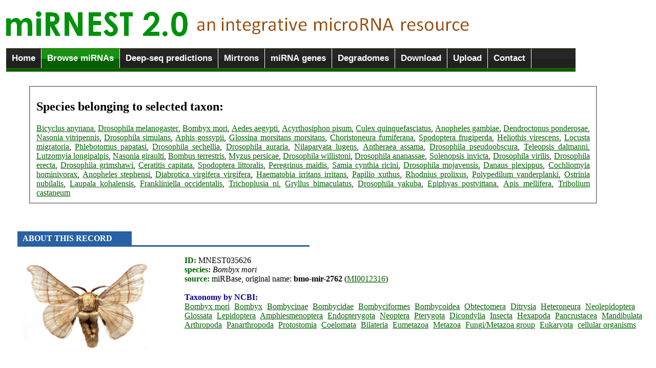

--- FILE ---
content_type: text/html; charset=UTF-8
request_url: http://rhesus.amu.edu.pl/mirnest/copy/details.php?scientific_name=Neoptera&organism_select=Bombyx_mori&id=35626
body_size: 4306
content:
<link rel="icon" type="image/png" href="eris.ico">
<script type="text/javascript" src="jquery-1.6.1.min.js"></script>
<img src="logo2.png" alt = "miRNEST 2.0: an integrative microRNA resource" title = "miRNEST 2.0: an integrative microRNA resource" > 
<title>miRNEST 2.0, an integrative microRNA resource :: Browse</title>


<script type="text/javascript" src="ddtabmenufiles/ddtabmenu.js">
/***********************************************
* DD Tab Menu script- � Dynamic Drive DHTML code library (www.dynamicdrive.com)
* This notice MUST stay intact for legal use
* Visit Dynamic Drive at http://www.dynamicdrive.com/ for full source code
***********************************************/
</script>

<!-- CSS for Tab Menu #3 -->
<link rel="stylesheet" type="text/css" href="ddtabmenufiles/solidblocksmenu.css" />

<body>

<fieldset style = "border: none; width: 1111px; margin-left: -0.2cm; margin-top: -0.1cm;">
<div id="ddtabs3" class="solidblockmenu">
<ul>
<li><a href="home.php">Home</a></li>
<li><a href="browse.php" class = "current">Browse miRNAs</a></li>
<li><a href="deep.php">Deep-seq predictions</a></li>
<li><a href="mirtrons.php">Mirtrons</a></li>
<li><a href="mirna_gene_structure.php">miRNA genes</a></li>
<li><a href="degradomes.php">Degradomes</a></li>
<li><a href="downloads.php">Download</a></li>
<li><a href="uploads.php">Upload</a></li>
<li><a href="contact.html">Contact</a></li></ul>
</ul>
</div>
<img src = "line.gif" width = "100%" height = "6">
</fieldset>

<style type="text/css">
a
    {
    text-decoration: underline;
    color: darkgreen;
    }
a:hover
    {
    color: red;
    text-decoration: none;
    }
</style>


<br /><fieldset style = 'width: 1080; margin-left: 1.3cm; text-align: justify;'><h2>Species belonging to selected taxon:</h2><a href = 'browse.php?species=Bicyclus anynana' title = 'view identified miRNAs'>Bicyclus anynana</a>, <a href = 'browse.php?species=Drosophila melanogaster' title = 'view identified miRNAs'>Drosophila melanogaster</a>, <a href = 'browse.php?species=Bombyx mori' title = 'view identified miRNAs'>Bombyx mori</a>, <a href = 'browse.php?species=Aedes aegypti' title = 'view identified miRNAs'>Aedes aegypti</a>, <a href = 'browse.php?species=Acyrthosiphon pisum' title = 'view identified miRNAs'>Acyrthosiphon pisum</a>, <a href = 'browse.php?species=Culex quinquefasciatus' title = 'view identified miRNAs'>Culex quinquefasciatus</a>, <a href = 'browse.php?species=Anopheles gambiae' title = 'view identified miRNAs'>Anopheles gambiae</a>, <a href = 'browse.php?species=Dendroctonus ponderosae' title = 'view identified miRNAs'>Dendroctonus ponderosae</a>, <a href = 'browse.php?species=Nasonia vitripennis' title = 'view identified miRNAs'>Nasonia vitripennis</a>, <a href = 'browse.php?species=Drosophila simulans' title = 'view identified miRNAs'>Drosophila simulans</a>, <a href = 'browse.php?species=Aphis gossypii' title = 'view identified miRNAs'>Aphis gossypii</a>, <a href = 'browse.php?species=Glossina morsitans morsitans' title = 'view identified miRNAs'>Glossina morsitans morsitans</a>, <a href = 'browse.php?species=Choristoneura fumiferana' title = 'view identified miRNAs'>Choristoneura fumiferana</a>, <a href = 'browse.php?species=Spodoptera frugiperda' title = 'view identified miRNAs'>Spodoptera frugiperda</a>, <a href = 'browse.php?species=Heliothis virescens' title = 'view identified miRNAs'>Heliothis virescens</a>, <a href = 'browse.php?species=Locusta migratoria' title = 'view identified miRNAs'>Locusta migratoria</a>, <a href = 'browse.php?species=Phlebotomus papatasi' title = 'view identified miRNAs'>Phlebotomus papatasi</a>, <a href = 'browse.php?species=Drosophila sechellia' title = 'view identified miRNAs'>Drosophila sechellia</a>, <a href = 'browse.php?species=Drosophila auraria' title = 'view identified miRNAs'>Drosophila auraria</a>, <a href = 'browse.php?species=Nilaparvata lugens' title = 'view identified miRNAs'>Nilaparvata lugens</a>, <a href = 'browse.php?species=Antheraea assama' title = 'view identified miRNAs'>Antheraea assama</a>, <a href = 'browse.php?species=Drosophila pseudoobscura' title = 'view identified miRNAs'>Drosophila pseudoobscura</a>, <a href = 'browse.php?species=Teleopsis dalmanni' title = 'view identified miRNAs'>Teleopsis dalmanni</a>, <a href = 'browse.php?species=Lutzomyia longipalpis' title = 'view identified miRNAs'>Lutzomyia longipalpis</a>, <a href = 'browse.php?species=Nasonia giraulti' title = 'view identified miRNAs'>Nasonia giraulti</a>, <a href = 'browse.php?species=Bombus terrestris' title = 'view identified miRNAs'>Bombus terrestris</a>, <a href = 'browse.php?species=Myzus persicae' title = 'view identified miRNAs'>Myzus persicae</a>, <a href = 'browse.php?species=Drosophila willistoni' title = 'view identified miRNAs'>Drosophila willistoni</a>, <a href = 'browse.php?species=Drosophila ananassae' title = 'view identified miRNAs'>Drosophila ananassae</a>, <a href = 'browse.php?species=Solenopsis invicta' title = 'view identified miRNAs'>Solenopsis invicta</a>, <a href = 'browse.php?species=Drosophila virilis' title = 'view identified miRNAs'>Drosophila virilis</a>, <a href = 'browse.php?species=Drosophila erecta' title = 'view identified miRNAs'>Drosophila erecta</a>, <a href = 'browse.php?species=Drosophila grimshawi' title = 'view identified miRNAs'>Drosophila grimshawi</a>, <a href = 'browse.php?species=Ceratitis capitata' title = 'view identified miRNAs'>Ceratitis capitata</a>, <a href = 'browse.php?species=Spodoptera littoralis' title = 'view identified miRNAs'>Spodoptera littoralis</a>, <a href = 'browse.php?species=Peregrinus maidis' title = 'view identified miRNAs'>Peregrinus maidis</a>, <a href = 'browse.php?species=Samia cynthia ricini' title = 'view identified miRNAs'>Samia cynthia ricini</a>, <a href = 'browse.php?species=Drosophila mojavensis' title = 'view identified miRNAs'>Drosophila mojavensis</a>, <a href = 'browse.php?species=Danaus plexippus' title = 'view identified miRNAs'>Danaus plexippus</a>, <a href = 'browse.php?species=Cochliomyia hominivorax' title = 'view identified miRNAs'>Cochliomyia hominivorax</a>, <a href = 'browse.php?species=Anopheles stephensi' title = 'view identified miRNAs'>Anopheles stephensi</a>, <a href = 'browse.php?species=Diabrotica virgifera virgifera' title = 'view identified miRNAs'>Diabrotica virgifera virgifera</a>, <a href = 'browse.php?species=Haematobia irritans irritans' title = 'view identified miRNAs'>Haematobia irritans irritans</a>, <a href = 'browse.php?species=Papilio xuthus' title = 'view identified miRNAs'>Papilio xuthus</a>, <a href = 'browse.php?species=Rhodnius prolixus' title = 'view identified miRNAs'>Rhodnius prolixus</a>, <a href = 'browse.php?species=Polypedilum vanderplanki' title = 'view identified miRNAs'>Polypedilum vanderplanki</a>, <a href = 'browse.php?species=Ostrinia nubilalis' title = 'view identified miRNAs'>Ostrinia nubilalis</a>, <a href = 'browse.php?species=Laupala kohalensis' title = 'view identified miRNAs'>Laupala kohalensis</a>, <a href = 'browse.php?species=Frankliniella occidentalis' title = 'view identified miRNAs'>Frankliniella occidentalis</a>, <a href = 'browse.php?species=Trichoplusia ni' title = 'view identified miRNAs'>Trichoplusia ni</a>, <a href = 'browse.php?species=Gryllus bimaculatus' title = 'view identified miRNAs'>Gryllus bimaculatus</a>, <a href = 'browse.php?species=Drosophila yakuba' title = 'view identified miRNAs'>Drosophila yakuba</a>, <a href = 'browse.php?species=Epiphyas postvittana' title = 'view identified miRNAs'>Epiphyas postvittana</a>, <a href = 'browse.php?species=Apis mellifera' title = 'view identified miRNAs'>Apis mellifera</a>, <a href = 'browse.php?species=Tribolium castaneum' title = 'view identified miRNAs'>Tribolium castaneum</a></fieldset>
<table cellpadding=5>
        <tr bgcolor=black><div style = 'margin-left: 0.7cm;'><br /><br /><br /><img src = blue_gradient.png width = 18% height = 30><img src = blue_gradient.png width = 28% height = 3><font color = darkblue style = 'position: absolute; left: 44; padding-top: 5px; font-weight: bold; color: white'> ABOUT THIS RECORD</b></font><br /><br /><div class=text><img src = ../mirnest/species_images/Bombyx_mori.jpg height = 200 class = img align = left style = 'padding-right: 40px;'></div><font color = black><b><font color = darkgreen>ID:</font></b> MNEST035626 <br /><b><font color = darkgreen>species:</font></b><i> Bombyx mori </i><br /><b><font color = darkgreen>source:</font></b> miRBase, original name: <b>bmo-mir-2762</b> (<a href = http://www.mirbase.org/cgi-bin/mirna_entry.pl?acc=MI0012316 title = 'see this miRNA in miBase'>MI0012316</a>)<br /></font><br /><font color = darkblue><b>Taxonomy by NCBI:</b></font></b> <br /><a href = 'details.php?scientific_name=Bombyx mori&organism_select=Bombyx_mori&id=35626' title = 'click to see other species/subspecies/variants belonging to Bombyx mori' style = 'padding-right: 5px;'>Bombyx mori</a> <a href = 'details.php?scientific_name=Bombyx&organism_select=Bombyx_mori&id=35626' title = 'click to see other species/subspecies/variants belonging to Bombyx' style = 'padding-right: 5px;'>Bombyx</a> <a href = 'details.php?scientific_name=Bombycinae&organism_select=Bombyx_mori&id=35626' title = 'click to see other species/subspecies/variants belonging to Bombycinae' style = 'padding-right: 5px;'>Bombycinae</a> <a href = 'details.php?scientific_name=Bombycidae&organism_select=Bombyx_mori&id=35626' title = 'click to see other species/subspecies/variants belonging to Bombycidae' style = 'padding-right: 5px;'>Bombycidae</a> <a href = 'details.php?scientific_name=Bombyciformes&organism_select=Bombyx_mori&id=35626' title = 'click to see other species/subspecies/variants belonging to Bombyciformes' style = 'padding-right: 5px;'>Bombyciformes</a> <a href = 'details.php?scientific_name=Bombycoidea&organism_select=Bombyx_mori&id=35626' title = 'click to see other species/subspecies/variants belonging to Bombycoidea' style = 'padding-right: 5px;'>Bombycoidea</a> <a href = 'details.php?scientific_name=Obtectomera&organism_select=Bombyx_mori&id=35626' title = 'click to see other species/subspecies/variants belonging to Obtectomera' style = 'padding-right: 5px;'>Obtectomera</a> <a href = 'details.php?scientific_name=Ditrysia&organism_select=Bombyx_mori&id=35626' title = 'click to see other species/subspecies/variants belonging to Ditrysia' style = 'padding-right: 5px;'>Ditrysia</a> <a href = 'details.php?scientific_name=Heteroneura&organism_select=Bombyx_mori&id=35626' title = 'click to see other species/subspecies/variants belonging to Heteroneura' style = 'padding-right: 5px;'>Heteroneura</a> <a href = 'details.php?scientific_name=Neolepidoptera&organism_select=Bombyx_mori&id=35626' title = 'click to see other species/subspecies/variants belonging to Neolepidoptera' style = 'padding-right: 5px;'>Neolepidoptera</a> <a href = 'details.php?scientific_name=Glossata&organism_select=Bombyx_mori&id=35626' title = 'click to see other species/subspecies/variants belonging to Glossata' style = 'padding-right: 5px;'>Glossata</a> <a href = 'details.php?scientific_name=Lepidoptera&organism_select=Bombyx_mori&id=35626' title = 'click to see other species/subspecies/variants belonging to Lepidoptera' style = 'padding-right: 5px;'>Lepidoptera</a> <a href = 'details.php?scientific_name=Amphiesmenoptera&organism_select=Bombyx_mori&id=35626' title = 'click to see other species/subspecies/variants belonging to Amphiesmenoptera' style = 'padding-right: 5px;'>Amphiesmenoptera</a> <a href = 'details.php?scientific_name=Endopterygota&organism_select=Bombyx_mori&id=35626' title = 'click to see other species/subspecies/variants belonging to Endopterygota' style = 'padding-right: 5px;'>Endopterygota</a> <a href = 'details.php?scientific_name=Neoptera&organism_select=Bombyx_mori&id=35626' title = 'click to see other species/subspecies/variants belonging to Neoptera' style = 'padding-right: 5px;'>Neoptera</a> <a href = 'details.php?scientific_name=Pterygota&organism_select=Bombyx_mori&id=35626' title = 'click to see other species/subspecies/variants belonging to Pterygota' style = 'padding-right: 5px;'>Pterygota</a> <a href = 'details.php?scientific_name=Dicondylia&organism_select=Bombyx_mori&id=35626' title = 'click to see other species/subspecies/variants belonging to Dicondylia' style = 'padding-right: 5px;'>Dicondylia</a> <a href = 'details.php?scientific_name=Insecta&organism_select=Bombyx_mori&id=35626' title = 'click to see other species/subspecies/variants belonging to Insecta' style = 'padding-right: 5px;'>Insecta</a> <a href = 'details.php?scientific_name=Hexapoda&organism_select=Bombyx_mori&id=35626' title = 'click to see other species/subspecies/variants belonging to Hexapoda' style = 'padding-right: 5px;'>Hexapoda</a> <a href = 'details.php?scientific_name=Pancrustacea&organism_select=Bombyx_mori&id=35626' title = 'click to see other species/subspecies/variants belonging to Pancrustacea' style = 'padding-right: 5px;'>Pancrustacea</a> <a href = 'details.php?scientific_name=Mandibulata&organism_select=Bombyx_mori&id=35626' title = 'click to see other species/subspecies/variants belonging to Mandibulata' style = 'padding-right: 5px;'>Mandibulata</a> <a href = 'details.php?scientific_name=Arthropoda&organism_select=Bombyx_mori&id=35626' title = 'click to see other species/subspecies/variants belonging to Arthropoda' style = 'padding-right: 5px;'>Arthropoda</a> <a href = 'details.php?scientific_name=Panarthropoda&organism_select=Bombyx_mori&id=35626' title = 'click to see other species/subspecies/variants belonging to Panarthropoda' style = 'padding-right: 5px;'>Panarthropoda</a> <a href = 'details.php?scientific_name=Protostomia&organism_select=Bombyx_mori&id=35626' title = 'click to see other species/subspecies/variants belonging to Protostomia' style = 'padding-right: 5px;'>Protostomia</a> <a href = 'details.php?scientific_name=Coelomata&organism_select=Bombyx_mori&id=35626' title = 'click to see other species/subspecies/variants belonging to Coelomata' style = 'padding-right: 5px;'>Coelomata</a> <a href = 'details.php?scientific_name=Bilateria&organism_select=Bombyx_mori&id=35626' title = 'click to see other species/subspecies/variants belonging to Bilateria' style = 'padding-right: 5px;'>Bilateria</a> <a href = 'details.php?scientific_name=Eumetazoa&organism_select=Bombyx_mori&id=35626' title = 'click to see other species/subspecies/variants belonging to Eumetazoa' style = 'padding-right: 5px;'>Eumetazoa</a> <a href = 'details.php?scientific_name=Metazoa&organism_select=Bombyx_mori&id=35626' title = 'click to see other species/subspecies/variants belonging to Metazoa' style = 'padding-right: 5px;'>Metazoa</a> <a href = 'details.php?scientific_name=Fungi/Metazoa group&organism_select=Bombyx_mori&id=35626' title = 'click to see other species/subspecies/variants belonging to Fungi/Metazoa group' style = 'padding-right: 5px;'>Fungi/Metazoa group</a> <a href = 'details.php?scientific_name=Eukaryota&organism_select=Bombyx_mori&id=35626' title = 'click to see other species/subspecies/variants belonging to Eukaryota' style = 'padding-right: 5px;'>Eukaryota</a> <a href = 'details.php?scientific_name=cellular organisms&organism_select=Bombyx_mori&id=35626' title = 'click to see other species/subspecies/variants belonging to cellular organisms' style = 'padding-right: 5px;'>cellular organisms</a> <br /><br /><br /><br /><br /><br /><br /><img src = blue_gradient.png width = 18% height = 30><img src = blue_gradient.png width = 28% height = 3><font color = darkblue style = 'position: absolute; left: 44; padding-top: 5px; font-weight: bold; color: white'> SEQUENCE & STRUCTURE</b></font><br /><table cellspacing = 20 style = 'margin-left: 0.2cm;'><tr><td><font color = darkgreen><b>miRNA</b><br /> </font> <font color = black>GTACGTCGGGAAATGTACGGTA</font> <br /><br /><font color = darkgreen><b>miRNA*</b><br /> </font> <font color = black>CCGTCACATTTCTTTATGTATCA</font> <br /><br /><font face = times><font color = darkgreen><b>mismatches:</b></font> 2<br /><font color = darkgreen><b>bulges:</b></font> 1</font><br /></td><td><fieldset style = 'border: 1px solid lightgrey;'>
        <applet  code='VARNA.class'
        	codebase='.'
        	archive='VARNA.jar'
			width='150' height='150'>
			<param name='rows'  value='1' />
			<param name='columns' value='1' />
           <param name='sequenceDBN'  value=TTTACTATTTTACCGTCACATTTCTTTATGTATCACGGATGGAGACACGTGGTACGTCGGGAAATGTACGGTAAAATATGATT />
           <param name='structureDBN' value=.....(((((((((((.((((((((..((((((((((..((....))))))))))))..)))))))))))))))))))..... (-39.70) />
		       <param name='algorithm' value='naview' />
			<param name='title' value=dG=-39.7 />
 		       <param name='applyBasesStyle1on' value='52-73'/>
		       <param name='basesStyle1' value='label=#ff0000,fill=#ffcccc,outline=#ff4d4d' />
                    <param name='applyBasesStyle2on' value='13-35'/>
		       <param name='basesStyle2' value='label=#0000FF,fill=#F0F8FF,outline=#F0F8FF' />
		</applet>

<a href = structure.php?s1=52&e1=73&s2=13&e2=35&internal=1&species=Bombyx_mori&id=35626>View larger </a>

</fieldset></td></tr></table><div style = 'margin-left: 0.7cm;'><font color = darkgreen><b>pre-miRNA</b><br /> </font> <font color = black><font face = 'courier new'><SPAN style= 'BACKGROUND-COLOR: lightyellow'>TTTTACTATTTTA<SPAN style= 'BACKGROUND-COLOR: lightblue'>CCGTCACATTTCTTTATGTATCA</span><SPAN style= 'BACKGROUND-COLOR: lightyellow'>CGGATGGAGACACGTG<SPAN style= 'BACKGROUND-COLOR: orange'>GTACGTCGGGAAATGTACGGTA</span><SPAN style= 'BACKGROUND-COLOR: lightyellow'>AAATATGATT</font><br /><br /><font color = darkgreen><b>dot-bracket secondary structure</b></font><br /><SPAN style= 'BACKGROUND-COLOR: lightyellow'><font face = 'courier new'>).....(((((((<SPAN style= 'BACKGROUND-COLOR: lightblue'>((((.((((((((..((((((((</span><SPAN style= 'BACKGROUND-COLOR: lightyellow'>((..((....))))))<SPAN style= 'BACKGROUND-COLOR: orange'>))))))..))))))))))))))</span><SPAN style= 'BACKGROUND-COLOR: lightyellow'>))))).....</font></span><br /><br /><br /><img src = blue_gradient.png width = 18% height = 30><img src = blue_gradient.png width = 28% height = 3><font color = darkblue style = 'position: absolute; left: 44; padding-top: 5px; font-weight: bold; color: white'> SIMILARITIES</b></font><br /><table cellpadding = 25 style = 'margin-left: -0.7cm;'><tr><td><b>miRBase</b>  no hits</a><br /><br /><b>PMRD</b> no hits</a> <br /><br /><b>microPC</b> no hits</a></td><td valign = top><b>UniProt</b> no hits<br /><br /><b>RFAM </b>no hits<font color = black></a></font></td><td valign = top></td></tr></table>  <table><tr><td></table><br /><img src = blue_gradient.png width = 18% height = 30><img src = blue_gradient.png width = 28% height = 3><font color = darkblue style = 'position: absolute; left: 44; padding-top: 5px; font-weight: bold; color: white'> MORE</b></font><br /><br />miRNEST target predictions: none <br />non-miRNEST targets: none <br />HuntMi prediction: <b style = 'color: darkgreen;'>true miRNA</b> <br /><a href = more.php?mirna_name=bmo-mir-2762&mature=GTACGTCGGGAAATGTACGGTA&sp=Bombyx_mori><b>additional data</b></a><br /><a href = download_this_record.php?id=35626><b>download this record</b></a><br /><b>evidence:</b> Solexa<br /><a href = deep.php?mature=GTACGTCGGGAAATGTACGGTA&species=Bombyx_mori><b>deep sequencing data evidence</b></a><br /><b><br />references</b><br />[<b>1</b>] Liu S, Li D, Li Q, Zhao P, Xiang Z, Xia Q, <i>BMC Genomics. 11:148(2010).</i>, <b>"MicroRNAs of Bombyx mori identified by Solexa sequencing"</b><a href = http://www.ncbi.nlm.nih.gov/pubmed/20199675><img src = pubmed.png width = 50 title = 'go to PubMed'></a><br /><br /><br /></div><b></font></td></tr></table>
<hr style = "color: green;" />

    <!-- footer begins -->
    <div id="footer">
  Copyright  2011-2015. <a href="http://rhesus.amu.edu.pl/fg" title="Laboratory of Integrative Genomics">Laboratory of Functional Genomics</a> </div><br />

<center>
<!-- stat.4u.pl NiE KaSoWaC -->
 <a target=_top href="http://stat.4u.pl/?mirnest" title="statystyki"><img src="http://adstat.4u.pl/s4u.gif" border="0"></a>
 <script language="javascript" type="text/javascript">
 <!--
 function s4upl() { return "&amp;r=er";}
 //-->
 </script>
 <script language="JavaScript" type="text/javascript" src="http://adstat.4u.pl/s.js?mirnest"></script>
 <script language="JavaScript" type="text/javascript">
 <!--
 s4uext=s4upl();
 document.write('<img src="http://stat.4u.pl/cgi-bin/s.cgi?i=mirnest'+s4uext+'" width=1 height=1>')
 //-->
 </script>
 <noscript><img src="http://stat.4u.pl/cgi-bin/s.cgi?i=mirnest&amp;r=ns" width="1" height="1"></noscript>
 <!-- stat.4u.pl KoNiEc -->

<a href="http://www.licznikinastrone.pl" title="Liczniki"><img src="http://www.licznikinastrone.pl/licz.php?id=mirnest" alt="Liczniki na strone;" border="0"></a>

</center>

<img src = "line.gif" width = "100%" height = "8">

</body>
</html>